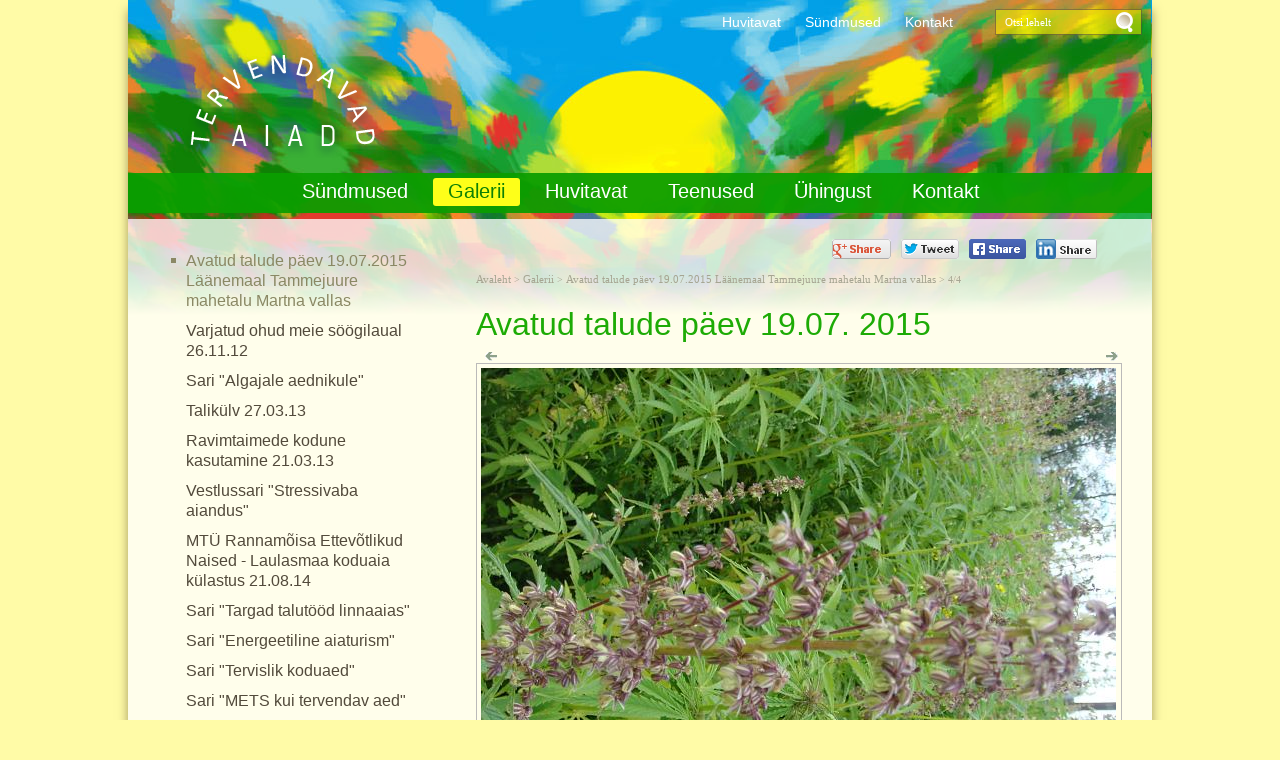

--- FILE ---
content_type: text/html; charset=ISO-8859-4
request_url: https://tervendavadaiad.ee/Avatud_talude_paev_1907_2015_973-4
body_size: 14515
content:
<!DOCTYPE HTML PUBLIC "-//W3C//DTD HTML 4.01 Transitional//EN" "http://www.w3.org/TR/html4/loose.dtd"> <html><head><title>Avatud talude päev 19.07. 2015</title> <META HTTP-EQUIV="Pragma" CONTENT="no-cache"><META HTTP-EQUIV="Expires" CONTENT="-1"><meta name="viewport" content="initial-scale=1"><meta name="description" content=" Avatud talude päev 19.07. 2015"><meta name="Generator" content="Magento 1.7.0.0"><link rel="shortcut icon" href="favicon.ico"><META HTTP-EQUIV="Content-Type" CONTENT="text/html; charset=ISO-8859-4"><style type="text/css"> #hmlink a { display: inline;} #cher { position: fixed; left:0px; top: 0px;  width: 100%; height:1px; z-index:66 } #cher_i { position: relative;  width: 100%;margin:0px} @media only screen and (min-width: 1024px) { #cher_i {width: 1024px; margin:0px auto; }}#stickyback { position: absolute; top: 0px; right: 0px;  width: 318px; z-index:66; color: #aa1c28; font: normal 12px calibri; padding: 2px 10px 2px 30px; border-bottom-left-radius: 4px; border-bottom-right-radius: 4px; height: 20px; background: url('d1/graaf/stickylight.png') left bottom repeat-x; margin:0px auto; }#stickybutton { position: absolute; top: 0px; right: 10px;  width: 170px; z-index:67; color: #fff; font: bold 16px calibri; padding: 3px 10px 2px 30px; border-bottom-left-radius: 6px; border-bottom-right-radius: 6px; cursor: pointer; height: 28px; background: #aa1c28 url('d1/graaf/stickyback.png') left bottom repeat-x; margin:0px auto; }#stickybutton a:link, #stickybutton a:visited { color: #fff }#stickybutton:hover { color: #dab2b4; text-decoration: underline; }#stickyicon { position: absolute; top: 9px; right: 20px; display: inline-block;  width: 6px; height: 9px;  background: url('d1/graaf/stickyicon.png') left top no-repeat; }#stickyform { z-index: 65; background: white; display: none;  position: absolute; top: 0px; right: 10px; width: 308px; height: 360px;  -webkit-box-shadow: 0px 0px 10px 0px rgba(50, 50, 50, 0.7); -moz-box-shadow:  0px 0px 10px 0px rgba(50, 50, 50, 0.7); box-shadow:   0px 0px 10px 0px rgba(50, 50, 50, 0.7); }#sticky_i { padding: 50px 15px 40px 15px; }#stickyform input, #stickyform textarea { border-radius: 0px; }.sticky_err { border: solid 1px #aa1c28 } @font-face { font-family: 'Vollkorn'; font-style: normal; font-weight: 400; src: url(https://fonts.gstatic.com/s/vollkorn/v30/0ybgGDoxxrvAnPhYGzMlQLzuMasz6Df2MHGeHmmZ.ttf) format('truetype');}a:link,a:visited,a:active { text-decoration: none; font-weight:bold; color: #1dab05;}a:hover { text-decoration: underline; color: #1dab05 }.pildiaar { padding:4px; border:1px solid #bbbab9; }.tooteruut { padding:4px; border: solid 1px #bbbab9; }.toot_hr_jn { display: block; padding-bottom: 2px; color: #333; border-bottom:solid 1px #bbbab9; }#pildihigh { border:1px solid #625346; }.spilt { clear:both; margin-top:11px }body.mceContentBody {  background: #ffffff;}img, div, input {  _behavior: url('js/js/iepngfix.htc'); } .carol, #carol, .c, #c { clear: both; } .sisutekst { font: normal 16px/22px Arial, Helvetica, sans-serif; color: #333; } body { font: normal 16px/22px Arial, Helvetica, sans-serif; color: #333; background: }td, table { font: normal 16px/22px Arial, Helvetica, sans-serif; color: #333;}p { font: normal 16px/22px Arial, Helvetica, sans-serif; color: #333; } .pealkiri { font: normal 32px/42px arial, helvetica, sans-serif;  margin-top: 6px; margin-bottom: 3px; padding:0px; color: #1dab05; } .sissejuhatus { font: normal 20px/30px arial, helvetica, sans-serif; padding:0px; margin:0px; padding-bottom:4px; color: #304921 }.alapealkiri { font: normal 20px arial, helvetica, sans-serif; color: #0e8105;}.autor { font: font: normal 16px/22px Arial, Helvetica, sans-serif;;  color: #333;}.pildiallkiri {  font: italic 14px/18px arial; color: #333; }.heledam { color: rgb(206, 70, 18); font-size: medium;}.tumedam { color: rgb(128, 0, 0); font-size: medium;}body.mceContentBody {  background: #ffffff; } -ms-filter: "progid:DXImageTransform.Microsoft.Shadow(Strength=4, Direction=135, Color='#888888')";  filter: progid:DXImageTransform.Microsoft.Shadow(Strength=4, Direction=135, Color='#888888');}*/html * { margin: 0; padding: 0; color: #333; } body {  font: normal 16px/22px Arial, Helvetica, sans-serif; background: #fffba7; margin: 0; padding: 0; overflow-y: auto; overflow-x: hidden; }div { margin:0; padding:0; -webkit-box-sizing: border-box; -moz-box-sizing: border-box; box-sizing: border-box; }#alice {  width: 100%;  color: #fff;  margin: 0px; padding: 0px;  position: relative; z-index: 16; }#alice_i { padding: 0px 10px;   text-align: left; }#cristina {  font: normal 14px/14px Arial, Helvetica, sans-serif;  float: right; margin-top: 10px;  padding: 5px 5px 6px 5px;  text-align: right; }#cristina a { color: #fff;   text-decoration: none;  font-weight: normal } #olivia {  width: 150px; height: 34px;  float: right;  overflow: hidden; margin-left: 10px; margin-right: 0px; margin-bottom:0px;  margin-top: 5px;  padding: 2px 0px 0px 8px; background: #f9f;  background: url('d1/graaf/olivia3.png') 3px 4px no-repeat; }@media only screen and (min-width: 1024px) {}label { position: relative; left: 160px; top: -34px;  display: inline block; font: normal 9px arial; width: 15px; height: 15px }#onpinp {  border:0;  background: 0 ; margin: 0px 0px 0px 0px; height: 19px; padding: 0px;  font:normal 11px/15px verdana;  color:#ffffff;  -webkit-box-shadow: none; -moz-box-shadow: none; box-shadow: none; }html>body #onpinp { margin: 0px 0px 0px 0px;}#onpsmt {  border:0;  background:0;  height: 22px; width: 22px;  font: normal 12px/12px verdana; padding: 0; color:0;  -webkit-box-shadow: none; -moz-box-shadow: none; box-shadow: none;}html>body #onpsmt { padding: 0px 5px 5px 5px;}#norma {  width: 100%; position: relative;  z-index: 12; margin:0; padding:0; }@media only screen and (min-width: 1024px) {}#naomi {  background: url('d1/graaf/naomi4.jpg') 0px 0px repeat-x; padding: 0px;  margin:0px;-webkit-box-shadow: 0px 10px 10px 0px rgba(73, 57, 23, 0.51);-moz-box-shadow:  0px 10px 10px 0px rgba(73, 57, 23, 0.51);box-shadow:   0px 10px 10px 0px rgba(73, 57, 23, 0.51); }.betty {  padding-top: 0px; margin-top: 0px; position: relative;  margin-left:auto;  margin-right:auto; } @media only screen and (min-width: 1024px) { .betty {  max-width: 1024px; margin: 0 auto; } }#may {  position: absolute; top: 38px; left: 0px;  font: normal 10px/11px arial }#betty1 { }#susanna {  margin: 0px; padding:0px; z-index:8; position: relative; }#loren {  width: 290px; height: 114px; overflow:hidden; position: relative; top:10px; margin:0px; padding:0px; margin-top: -5px; z-index: 12; margin-bottom: 25px; }#loren a { width: 100%; height: 100%; display: inline-block; overflow: hidden; } #loren a:before, #loren a[href^="javascript:"]:after { content: url('d1/graaf/loren3.png'); } #kaia {  width: 318px; z-index: 14; position: relative;  color: #bbbbbb; }#kaia a:link, #kaia a:active, #kaia a:visited { display:block; padding: 2px 10px 2px 10px;  float:right;  text-decoration: none; }@media only screen and (min-width: 420px) {#kaia { width: 418px; }}#kaia a:hover, #kaia .keel_active { background: #fff; }.flag { background: url('d1/graaf/spritels.png');  display: block;  height: 16px; width: 16px; }#gillian { background: url('d1/graaf/gillian5.png'); } #hanna {  width: 100%;  margin-bottom:0px; color: #fff;  padding: 0px 0px 0px 0px;  position: relative;  margin-bottom: 6px; z-index: 12; clear: both; }@media only screen and (min-width: 1024px) {}#hanna ul { margin: 0px; padding: 0px;  padding-left: 2px; } #hanna a {  display: block;  font: normal 20px/20px Arial, Helvetica, sans-serif; color: white;  padding: 3px 15px 5px 15px; margin: 5px 5px 7px 5px; text-decoration: none } #hanna a:hover, #hanna .lMActive { border-radius: 3px;  color: #0e8105;  background: url('d1/graaf/h_m.jpg');  } .hid { position: absolute; display: none;    filter:alpha(opacity=98);    opacity:0.98; margin: 0px; padding: 0px; z-index:5; width: 202px;}.tnp { position: relative;  background-color:#fff;  padding: 5px 2px 5px 2px; border-left: solid 1px #aaa; border-bottom: solid 1px #aaa; border-right: solid 1px #aaa; margin:0px; margin-top:0px; list-style: none;  text-align: left;  width: 202px;}html>body .tnp { width:200px } #hanna li { list-style: none; float: left;  margin:0px; padding: 0px;}#hanna div li { height: 20px; }#hanna .tnp a { display: block; border: 0; background: 0; margin: 0px 0px 3px 8px; padding: 2px 2px 5px 8px; font: normal 16px/20px arial; color:#524a3b;  text-decoration: none;}#hanna .tnp a:hover, #hanna .tnp .tnpActive { color: #8a8864;  padding: 2px 2px 5px 8px; border-radius: 0px; margin: 0px 0px 3px 8px; background: 0; }.varvisilt { background: #fffba7; color: #596010; font: normal 14px/14px Arial, Helvetica, sans-serif; display: inline-block;  padding: 2px 12px 2px 12px }#fiona {  position: relative; z-index: 4;  background: url('d1/graaf/fiona.jpg') center top; height: 19px; }h1 {  font: normal 18px/22px verdana; color: #fff }h2 {  font: normal 16px/20px verdana; color: #fff }h3 {  padding: 10px 2px 18px 2px;  overflow: hidden; font: normal 16px/22px verdana; width: 72px; padding-top: 42px;  max-height: 140px; }#cts, #cts a, .cts, .cts a {  font: normal 14px/16px verdana; color: #fff }#cts2, #cts2 a, .cts2, .cts2 a {  position: relative;  padding-left: 5px; font: normal 3px/5px verdana; color: #fff;    opacity:0.2; z-index: 1 }#megan {   position: relative;  padding-bottom: 50px; padding-top: 15px; z-index: 4; }#megan ul, #megan ol { list-style-position: inside; padding: 5px 0px 5px 40px; }#melody {  background: url('d1/graaf/melody.png') center bottom; padding-bottom: 0px; padding-top: 0px;  position: relative; margin-bottom:0px; z-index: 4; }.hw, #hw { position: absolute; left: 0;  top: -840px;  text-align:left; width: 615px; z-index: 1 }#ingrid {  padding-left: 0px; padding-bottom: 10px;  font:normal 10px/12px verdana; color:#a6a592; }#ingrid a:link, #ingrid a:active, #ingrid a:hover, #ingrid a:visited { font: normal 11px/16px verdana; color: #a6a592 }#julia, #carla {  padding: 5px 10px;  margin:auto;  width: 100%9; max-width: 645px9;}@media only screen and (min-width: 666px) {#julia, #carla {  margin:auto;   max-width: 666px; } } @media only screen and (min-width: 1024px) { #julia {  float: right;  margin: 0% 2%;   width: 65%; }#carla {  float: left;  clear: left;   width: 31%; padding: 0px; margin:0px;  margin: 0px auto; }}#priscilla {  text-align:right; margin-right: 15px; margin-top: 0px; margin-bottom:12px }#priscilla a { background: url('d1/graaf/spritels.png') -120px -48px no-repeat;  display: inline-block;  height: 20px; width: 57px; margin: 0px 10px 0px 0px }#virginia {  padding: 5px 30px; } #virginia li { display: inline; padding-right:20px  }#lM {   position:relative; margin: 0px 0px 0px 10px; padding:10px 0px 3px 3px; list-style: none;}#lM li { height: 20px; }#lM a { width: auto;   padding: 2px 5px 5px 15px; margin-bottom:3px;  font: normal 16px/20px arial; color: #524a3b;  text-decoration: none;}#lM a:hover, #lM .lMActive { color: #8a8864; background: url('d1/graaf/va3.jpg') 0px 9px no-repeat; |Ŋ VIRGINIA vertic link background hover |Ŋ } #lM .lMSecond{ display: inline; margin:0px; } @media only screen and (min-width: 666px) {#lM { margin: 0px; } } @media only screen and (min-width: 1024px) { #virginia {  float: left;  width: 31%; }#virginia li {  display: block;  }#lM a, #lM .lMSecond { display: block; }#lM {   margin: 0px 0px 0px 10px; }#lM .lMSecond a { display: block;  margin-left: 30px; }}#ursula, #sonja, #kimberly, #melinda, #lara {  width: 300px; float: right;  font: normal 12px/18px verdana; padding: 10px; }.uudis_main { text-align:right; font: bold 14px arial;  color: #0e8105 }.uudis_blokk { padding: 5px 0px 0px 0px; }.uudis_main a { font: bold 14px arial; color: #0e8105 }.uudis_date, .uudis_date a { font: normal 12px verdana; color: #333 }.uudis_pealk, .uudis_pealk a { font: normal 20px/24px arial; color: #0e8105 }.uudis_sissejuh, .uudis_sissejuh a { font: normal 12px/18px verdana; padding-bottom: 25px; color: #333 }.syndic_sissejuh, .syndic_sissejuh a { font: font: normal 16px/22px Arial, Helvetica, sans-serif;; padding-bottom: 10px; color: #333 ; font-weight: normal; }.syndic_date, .syndic_date a { font: font: normal 16px/22px Arial, Helvetica, sans-serif;; font-weight: normal; text-decoration: none; color: #333 }.uudis_social { position: relative; top: 5px; left: -5px; margin-bottom: 8px; text-align: center; } @media only screen and (min-width: 1024px) { #ursula, #sonja, #kimberly, #melinda, #lara {  float: left;   width: 310px; }  }#kimberly, #kimberly textarea, #kimberly a { font: italic 17px/26px trebuchet MS; color: #fff; } #kimberly {  background: #0e8105 ; padding:0px; margin:0px;  border-top-right-radius: 7px; border-bottom-right-radius: 7px; margin-right: 10px; padding: 8px 10px 12px 20px; }#kimberly textarea { background: #0e8105; padding:0px; margin:0px; }#kimberly a { color: #fff; text-decoration: underline; } .fourvalues { margin: 10px 10px 20px 16px }.fourvalues div { margin-top:10px;  color: #670000; font: normal 16px/24px calibri;  font-style:italic }#sonja { text-align: center;  margin: 15px 10px 5px 0px; }#melinda { margin-top: 10px; text-align: center; }#ursula { padding-bottom: 0px; }#sonja, #melinda {  padding:10px 0px 0px 0px; }#sonja a { background: url('d1/graaf/spritels.png');  display: inline-block;  height: 24px; width: 24px; margin: 0px 2px 4px 2px }#melinda img { margin: 0px 2px 4px 2px }.comment_header { background: #dddce4 ; margin: 28px 0px 3px 0px;  width: 645px } table { border-spacing:0; background-repeat : no-repeat }#kalenderpos { position:absolute; left:709px; top:34px; z-index:29; }#cal { margin:0px 20px 10px 65px;} #cal, #cal table, #cal td, #cal th { padding:4px; border-spacing:0px;  border-padding:0px;  border-collapse: collapse; color: #455147; text-align:right; font:10px verdana }#tdhighl, .tdhighl { background: #fffba7; padding:3px; text-align:right; font:10px verdana }#tnane { color: #0e8105;  font-weight: bold }#tdhighl a, .tdhighl a { color: #455147 } #korv { float: left; margin-top: 8px; margin-left: 150px; padding-bottom: 8px;  font: normal 12px/18px verdana; color: #95947e; z-index:5 }#korv a { color: #95947e; font-weight: normal; }#login { position:absolute; right: 20px; top: 50px;  width: 350px; text-align:right; z-index:5 }#mrkspilv { width: 180px; position: relative; left: 15px; top: 12px; text-align: center; }#highlight {  background-color: #fffdf0; } .cmpl {  margin: 2px;   color: #a7612d;  width: 288px;  text-align:left;  background: #f9f0e1;  border: solid 1px #cfaa73;  padding: 2px 5px 5px 5px }html>body .cmpl { width:207px }.kn {  color: #1dab05;  margin-top: 4px }.an {  color: #1dab05;  font: bold 14px verdana }.toimetaja { text-align:right; clear:both; width:120px; margin:4px 0px 4px 0px; color:#777777;  padding-right:4px; border:1px dashed #9f9f9f;  background-color: #ffffff;  font: normal 9px/14px verdana }.toimetaja a:link, .toimetaja a:active, .toimetaja a:visited, #kimberly .toimetaja a { font: normal 9px/14px verdana; color: #777777;  font-weight: bold; text-decoration: none; }.toimetaja a:hover { text-decoration: underline;}.vasakjuhend {  font: normal 10px/12px verdana; color: #898989; } .vasakjuhendin {  border:1px solid #a9a9a9;  background: 0 ;  font:normal 11px verdana;  height: 20px;  color: #808080;  vertical-align:middle }.juhend { font: normal 10px/12px verdana; color: #333 }#fs { font: normal 10px/12px verdana; margin-top:3px; }.r_gallup { border:none; margin-bottom:-4px}input {  border:1px solid #aaaaaa;  background: 0 ;  font:normal 11px verdana;  height: 24px;  color:#777777; vertical-align:middle; -moz-border-radius:3px; -khtml-border-radius:3px;  -webkit-border-radius: 3px; border-radius: 3px; }textarea  {  border:1px solid #aaaaaa;  background: 0 ;  font: 11px verdana;  color:#777777; overflow:auto; -moz-border-radius:0.2em; -khtml-border-radius:0.2em;  -webkit-border-radius: 0.2em; border-radius: 0.2em; }input, textarea { border: solid 1px #aaaaaa; outline: 0; background: #FFFFFF; background: -webkit-gradient(linear, left top, left 8, from(#FFFFFF), color-stop(4%, #EfEfEf), to(#FFFFFF)); background: -moz-linear-gradient(top, #FFFFFF, #EfEfEf 2px, #FFFFFF 8px); box-shadow: rgba(0,0,0, 0.1) 0px 0px 8px; -moz-box-shadow: rgba(0,0,0, 0.1) 0px 0px 8px; -webkit-box-shadow: rgba(0,0,0, 0.1) 0px 0px 8px;  }input:hover, textarea:hover, input:focus, textarea:focus { border-color: #403438; -webkit-box-shadow: rgba(0, 0, 0, 0.15) 0px 0px 8px; -moz-box-shadow: rgba(0,0,0, 0.15) 0px 0px 8px; }.drop { font: 10px verdana;  color:#777777 }.submit {  border:solid 1px #bea12f;  background:#f5d016;  font: normal 11px/14px verdana;  height:24px;  cursor:pointer; text-align: center; color:#fff; vertical-align:middle; padding:2px 10px 8px 10px }p { margin: 0;  padding: 0;}#timer { position: absolute;  bottom: 1px; left: 2px;  color: #000000;  font: normal 9px verdana; }#update { position:absolute; top:-15px; left:220px }.query_head { color: #304921; font: normal 14px/16px arial; padding: 10px 0px 0px 0px }#logout { text-align:right; font: normal 10px/12px verdana; position: absolute; width: 90px; right: 12px; top: 45px; z-index:23 }#logout a { color:#afa731; } #theresa { width: 100%; background:0;  color: #666666;  padding: 0px 0px 0px 0px;  margin-bottom: 0px; position: relative; z-index: 3; } #wendy {  width: 100%; position: relative;  font: normal 11px/16px verdana; background: #0e8105 url('d1/graaf/wendy4.jpg') center bottom repeat-x; color: #fff;  padding: 10px 0px 20px 0px; margin-bottom: 0px; text-align: center;-webkit-box-shadow: 0px 10px 10px 0px rgba(73, 57, 23, 0.51);-moz-box-shadow:  0px 10px 10px 0px rgba(73, 57, 23, 0.51);box-shadow:   0px 10px 10px 0px rgba(73, 57, 23, 0.51); } #wendy_i { padding: 0px 15px; }#wendy a { color: #fff; font-weight: normal; } #may { top: -2935px; width: 318px; }#zara {  font: normal 11px/16px verdana; }#zara_i { padding: 15px 15px 8px 15px;  font: normal 11px/16px verdana; color: #efdf95; } #zara_z { font: normal 11px/16px verdana; color: #efdf95; float: right; }#zara_z a { font-weight: normal; text-decoration: none; color: #efdf95; }h4, h4 a { display: inline-block;  font-weight: normal; text-decoration: none; color: #efdf95;  padding: 0px; margin: 0px; }#az {  opacity: 0.6;  filter: alpha(opacity=60); position: relative; top: 1px; left: 5px; margin-bottom: -3px;  display:inline-block;  width: 15px; height: 15px; font: normal 36px verdana;   overflow: hidden }#az:before, #az input[id^="footer:"]:after {  content: url('d1/graaf/logo.png'); }body.mceContentBody {  background: #0e8105 url('d1/graaf/wendy4.jpg') center bottom repeat-x;  padding:0px; margin:0px; }body.mceContentBody .wendy_col { border: dashed 1px gray; padding: 5px 5px;  color: #fff ; }p { margin: 0;  padding: 0;}.bot_header, .bot_header a, .bot_content, .bot_content a, .bot_content p, .bot_content td { color: #fff ; font: normal 11px/16px verdana;}.bot_header, .bot_header a { color: #fff; text-shadow:2px 2px 8px #82795e; font: normal 18px/18px verdana;}.wendy_col {  width: 224px; margin: 5px 15px 10px 0px;  float: left;  padding: 5px 6px;  font: normal 11px/16px verdana; color: #fff; text-align: left;   } body.mceContentBody2 {  background: #fcf5aa;  color: #efdf95; font: normal 11px/16px verdana;}p { margin: 0;  padding: 0;} .bot_header2, .bot_header2 a, .bot_content2, .bot_content2 a, .bot_content2 p, .bot_content2 td { color: #efdf95; font: normal 11px/16px verdana;}.bot_content2 a { text-decoration: underline }.bot_header2, .bot_header2 a {  font: normal 11px/16px verdana; }.fancybox-wrap,.fancybox-skin,.fancybox-outer,.fancybox-inner,.fancybox-image,.fancybox-wrap iframe,.fancybox-wrap object,.fancybox-nav,.fancybox-nav span,.fancybox-tmp{ padding: 0; margin: 0; border: 0; outline: none; vertical-align: top;}.fancybox-wrap { position: absolute; top: 0; left: 0; z-index: 8020;}.fancybox-skin { position: relative; background: #f9f9f9; color: #444; text-shadow: none; -webkit-border-radius: 4px;   -moz-border-radius: 4px;   border-radius: 4px;}.fancybox-opened { z-index: 8030;}.fancybox-opened .fancybox-skin { -webkit-box-shadow: 0 10px 25px rgba(0, 0, 0, 0.5);   -moz-box-shadow: 0 10px 25px rgba(0, 0, 0, 0.5);   box-shadow: 0 10px 25px rgba(0, 0, 0, 0.5);}.fancybox-outer, .fancybox-inner { position: relative;}.fancybox-inner { overflow: hidden;}.fancybox-type-iframe .fancybox-inner { -webkit-overflow-scrolling: touch;}.fancybox-error { color: #444; font: 14px/20px "Helvetica Neue",Helvetica,Arial,sans-serif; margin: 0; padding: 15px; white-space: nowrap;}.fancybox-image, .fancybox-iframe { display: block; width: 100%; height: 100%;}.fancybox-image { max-width: 100%; max-height: 100%;}#fancybox-loading, .fancybox-close, .fancybox-prev span, .fancybox-next span { background-image: url('js/fancybox/fancybox_sprite.png');}#fancybox-loading { position: fixed; top: 50%; left: 50%; margin-top: -22px; margin-left: -22px; background-position: 0 -108px; opacity: 0.8; cursor: pointer; z-index: 8060;}#fancybox-loading div { width: 44px; height: 44px; background: url('js/fancybox/fancybox_loading.gif') center center no-repeat;}.fancybox-close { position: absolute; top: -18px; right: -18px; width: 36px; height: 36px; cursor: pointer; z-index: 8040;}.fancybox-nav { position: absolute; top: 0; width: 40%; height: 100%; cursor: pointer; text-decoration: none; background: transparent url('js/fancybox/blank.gif');  -webkit-tap-highlight-color: rgba(0,0,0,0); z-index: 8040;}.fancybox-prev { left: 0;}.fancybox-next { right: 0;}.fancybox-nav span { position: absolute; top: 50%; width: 36px; height: 34px; margin-top: -18px; cursor: pointer; z-index: 8040; visibility: hidden;}.fancybox-prev span { left: 10px; background-position: 0 -36px;}.fancybox-next span { right: 10px; background-position: 0 -72px;}.fancybox-nav:hover span { visibility: visible;}.fancybox-tmp { position: absolute; top: -99999px; left: -99999px; visibility: hidden; max-width: 99999px; max-height: 99999px; overflow: visible !important;}.fancybox-lock {  overflow: hidden !important;  width: auto;}.fancybox-lock body {  overflow: hidden !important;}.fancybox-lock-test {  overflow-y: hidden !important;}.fancybox-overlay { position: absolute; top: 0; left: 0; overflow: hidden; display: none; z-index: 8010; background: url('js/fancybox/fancybox_overlay.png');}.fancybox-overlay-fixed { position: fixed; bottom: 0; right: 0;}.fancybox-lock .fancybox-overlay { overflow: auto; overflow-y: scroll;}.fancybox-title { visibility: hidden; font: normal 13px/20px "Helvetica Neue",Helvetica,Arial,sans-serif; position: relative; text-shadow: none; z-index: 8050;}.fancybox-opened .fancybox-title { visibility: visible;}.fancybox-title-float-wrap { position: absolute; bottom: 0; right: 50%; margin-bottom: -35px; z-index: 8050; text-align: center;}.fancybox-title-float-wrap .child { display: inline-block; margin-right: -100%; padding: 2px 20px; background: transparent;  background: rgba(0, 0, 0, 0.8); -webkit-border-radius: 15px;   -moz-border-radius: 15px;   border-radius: 15px; text-shadow: 0 1px 2px #222; color: #FFF; font-weight: bold; line-height: 24px; white-space: nowrap;}.fancybox-title-outside-wrap { position: relative; margin-top: 10px; color: #fff;}.fancybox-title-inside-wrap { padding-top: 10px;}.fancybox-title-over-wrap { position: absolute; bottom: 0; left: 0; color: #fff; padding: 10px; background: #000; background: rgba(0, 0, 0, .8);}@media only screen and (-webkit-min-device-pixel-ratio: 1.5),   only screen and (min--moz-device-pixel-ratio: 1.5),   only screen and (min-device-pixel-ratio: 1.5){ #fancybox-loading, .fancybox-close, .fancybox-prev span, .fancybox-next span {  background-image: url('js/fancybox/fancybox_sprite@2x.png');  background-size: 44px 152px;  } #fancybox-loading div {  background-image: url('js/fancybox/fancybox_loading@2x.gif');  background-size: 24px 24px;  }}</style></head><body> <div id="norma"><div class="betty" id="by1"><div id="naomi"><div id="susanna"><div id="alice"><div id="alice_i"><div id="olivia"> <form action="" method="post" ENCTYPE="multipart/form-data" style='margin:0;padding:0'><div style='background: url("d1/graaf/space.gif") no-repeat; width:162px; height: 27px;margin:0px;padding:0px'><div style='margin:0px;padding:0px; padding-top:1px;padding-left:5px;'><input name="otsing" type="text" size="14" value="Otsi lehelt" id="onpinp" onfocus="if (this.value==this.defaultValue) this.value='';"> <input type="image" src="d1/graaf/space.gif" id="onpsmt" alt='Otsi lehelt avatud talude päev 19.07. 2015'><label for="onpinp">Otsi lehelt avatud talude päev 19.07. 2015</label><label for="onpsmt">Press for Otsi lehelt avatud talude päev 19.07.2015 läänemaal tammejuure mahetalu martna vallas</label></div></div><input name="l" type="hidden" value="et"><input name="sct" type="hidden" value="1"><input name="action" type="hidden" value="otsing"></form></div><div id="cristina"><a href='Ponevat_lugemist_ja_vaatamist_702'>Huvitavat</a> &nbsp; &nbsp; &nbsp;<a href='Sundmused_705'>Sündmused</a> &nbsp; &nbsp; &nbsp;<a href='Kontakt_709'>Kontakt</a> &nbsp; &nbsp; &nbsp; </div><div class=c></div></div></div><div id="kaia"><div class=c></div></div> <h2 id="loren"><a href="https://tervendavadaiad.ee/Aktuaalsed_sundmused_705">Avatud talude päev 19.07. 2015</a></h2> <div id="may"></div>  </div><div id="gillian"><div id="hanna"><table align=center border=0 style='margin:0px auto;' cellpadding="0" cellspacing="0"><tr><td><ul><li><a href="Aktuaalsed_sundmused_705"  onmouseover="mopen('m705')"  onmouseout="mct()">Sündmused </a> <div id=m705 onmouseover="mcct()" onmouseout="mct()" class='hid'><div class=tnp><a href="Varasemad_sundmused_759">Varasemad sündmused</a> <a href="Stressivaba_aiandus_Keilas_1038"></a> <a href="Stressivaba_aiandus_Keilas_1039"></a> </div></div></li><li><a href="Helsingi_aiandus-_ja_sisustusmess_12-15_aprill_2018_708" class=lMActive  onmouseover="mopen('m708')"  onmouseout="mct()">Galerii </a> <div id=m708 onmouseover="mcct()" onmouseout="mct()" class='hid'><div class=tnp><a href="Avatud_talude_paev_1907_2015_973" class=tnpActive>Avatud talude päev 19.07.2015 Läänemaal Tammejuure mahetalu Martna vallas</a> <a href="26112012_Varjatud_ohud_meie_soogilaual_Kulas_on_loodustohter_psuhhiaater_TIINA_KELDRIMA_Vaeseentevaeseemnete_vaemarjade_tutvustus_ja_degustatsioon_805"> Varjatud  ohud meie söögilaual 26.11.12</a> <a href="Praktiline_oppepaev_algajale_aednikule_-_Laulasmaa_metsa_937">Sari "Algajale aednikule"</a> <a href="Talikulv_270313_808">Talikülv 27.03.13</a> <a href="Ravimtaimede_kodune_kasutamine_210313_843">Ravimtaimede kodune kasutamine 21.03.13</a> <a href="Vestlussari_Stressivaba_aiandus_996">Vestlussari "Stressivaba aiandus"</a> <a href="MTU_Rannamoisa_Ettevotlikud_Naised-Laulasmaa_koduaia_kul_753">MTÜ Rannamõisa Ettevõtlikud Naised - Laulasmaa koduaia külastus 21.08.14</a> <a href="Sari_Targad_talutood_linnaaias_853">Sari "Targad talutööd linnaaias"</a> <a href="Sari_Energeetiline_aiaturism_862">Sari "Energeetiline aiaturism"</a> <a href="Sari_Tervislik_koduaed_865">Sari "Tervislik koduaed"</a> <a href="Sari_METS_kui_tervendav_aed_866">Sari "METS kui tervendav aed"</a> <a href="Sari_Looduse_tervis_ja_inimene_867">Sari "Looduse tervis ja inimene"</a> <a href="Aiandus-_ja_sisustusmess_Helsingis_2015Soome_suurim_ule__899">Aiandus-ja sisustusmess Helsingis 26.-29.03.2015</a> <a href="Aiapaev_1920-_30aastate_aiandus_Vabaohumuuseumis_280315_904">Aiapäev Vabaõhumuuseumis 28.03.15</a> <a href="Tallinna_Kopli_Ametikooli_aianduse_955">Tallinna Kopli Ametikooli aianduseriala õpilaste praktika Eesti Vabaõhumuuseumis 22-23.04.15</a> <a href="Sari_Energeetiline_aiakujundus_964">Sari "Energeetiline aiakujundus"</a> <a href="Papipeenra_tegemine_varesnaadi_alale_Vabaohumuuseumis_23_956">Papipeenra tegemine </a> <a href="Avatud_talude_paev_19072015__971">Avatud talude päev 19.07.2015 Läänemaal Tuulingu talu</a> <a href="Ohtu_mois_13072015_972">Ohtu mõis 13.07.2015</a> <a href="Avatud_talud__19072015_Laanemaal_974">Avatud talude päev 19.07.2015 Läänemaal Kirimäe ürdiaed</a> <a href="Haapsalu_sara_ja_sarm_19072015_975">Haapsalu sära ja sarm 19.07.2015</a> <a href="Dendroloogia_Seltsi_suvepaevad_3007-010815_Hiiumaal_977">Dendroloogia Seltsi suvepäevad Hiiumaal 30.07-01.08.15</a> <a href="Meelte_aia_avamine_Tallinna_Botaanikaaias_120815_980">Meelte aia avamine Tallinna Botaanikaaias 12.08.15</a> <a href="Aiandus-_ja_sisustusmess_Helsingis_7-10042016_1010">Aiandus- ja sisustusmess Helsingis 7.04.2016</a> <a href="Tiina_Paasiku_koolitus_Pirital_Maitsetaimede_ja_suvelill_1011">Tiina Paasiku koolitus Pirital 10.04.16</a> <a href="Loodusmuuseumi_naitus_Vaprad_ja_ilusad_Peaosas_Sammal_ja_Samblik_140416_1013">Loodusmuuseumi näitus "Vaprad ja ilusad. Peaosades: Samblik ja Sammal" 14.04.16 </a> <a href="Stockholmi_aiandusmess_230416_1015">Stockholmi aiandusmess 23.04.16</a> <a href="Stockholmi_aiandusmess_230416_jarg_1016">Stockholmi aiandusmess 23.04.16</a> <a href="Stockholmi_aiandusmess_230416_jarg_1017">Stockholmi aiandusmess 23.04.16</a> <a href="Tallinna_aiandusmess_22042016_1021">Tallinna aiandusmess 22.04.16</a> <a href="Noorte_aednike_kutsemeistrivoiistlused_Tartu_Maamessil_210416_1022">Noorte aednike kutsemeistrivõiistlused Tartu Maamessil 21.04.16</a> <a href="Maaturismi_ettevotete_avatud_uste_paev_010516_1024">Maaturismi ettevõtete avatud uste päev 01.05.16</a> <a href="Koigi_Umbrohufestival_140516_1026">Koigi Umbrohufestival 14.05.16</a> <a href="Tallinna_Kopli_Ametikoolivaianduseriala_opilased_Tallinna_Lillefestivalil_2016_1027">Tallinna Kopli Ametikooili aianduseriala õpilased Tallinna Lillefestivalil 2016</a> <a href="Ettevalmistused_Puha_Hildegardi_aia_rajamiseks_Tallinna_Vanalinnas_aug-sept_2016_1031">Ettevalmistused Püha Hildegardi aia rajamiseks Tallinna Vanalinnas aug-sept. 2016</a> <a href="Helsingi_aiandus-_ja_sisustusmess_070417_1033">Helsingi aiandus- ja sisustusmess 7.04.17</a> <a href="Kevadkollast_Kihnut_avastamas_200517_1035">Kevadkollast Kihnut avastamas 20.05.17</a> <a href="Tallinna_Kopli_Ametikooli_aianduseriala_opilased_Lillefestivalil_2017_1048">Tallinna Kopli Ametikooli aianduseriala õpilased Lillefestivalil 2017</a> <a href="Helsingi_aiandus-_ja_sisustusmess_12-150418_1050">Aiandus- ja sisustusmess Helsingi 12.-15.04.18</a> <a href="Foodurbanism_-_rahvusvaheline_konverents18-2018_Tartus__1052">TOIDUURBANISM - 18.-20.18 Tartus</a> <a href="Tartu_kogukonnaaiad_apr_2018_1053">Tartu kogukonnaaiad apr. 2018</a> <a href="Avatud_talude_paev_220718_Karla_kulas_Harjumaal_1054">Avatud talude päev 22.07.18 Karla külas Harjumaall</a> <a href="Avatud_talude_paev_220718_Nurme_Looduskosmeetika_talus_Kose_vallas_1055">Avatud talude päev 22.07.18 Nurme Looduskosmeetika talus Kose vallas</a> <a href="Avatud_talude_paev_220718_Nurga_talus_Imaveres_1056">Avatud talude päev 22.07.18 Nurga talus Imaveres</a> <a href="Pohjaka_moisa_koogiviljaaed_juuli_2018_1057">Põhjaka mõisa köögiviljaaed juuli 2018</a> <a href="Varskelt_rajatud_Linnaaed_Vitorias_Hispaanias_august_201_1059">Värskelt rajatud Linnaaed Vitorias, Hispaanias aug.2018</a> <a href="Dendroloogia_Seltsi_suvepaevad_06_-_080818_Parnumaal_1063">Dendroloogia Seltsi suvepäevad 06-08.08.18 Pärnumaal</a> <a href="Prantsuse_kuninganna_Marie_-Antoinette_kula_Versaille_lo_1065">Versaille Marie-Antoinette küla okt. 2018</a> <a href="Pariisi_aiad_pargid_Oktoober_2018_1070">Pariisi aiad, pargid</a> <a href="Versaille_lossi_aed_okt_2018_1075">Versaille lossi aed okt. 2018</a> <a href="_Aiandus-_ja_sisustusmess_Helsingis_05-07042019_1076">Aiandus- ja sisustusmess Helsingis 05-07.04.19</a> <a href="Kopenhaageni_Ulikooli__botaanikaaed_juuni_2019_1078">Kopenhaageni Ülikooli botaanikaaed  juuni 2019</a> <a href="Riia_vanalinna_haljastus_juuli_2019_1080">Riia vanalinna haljastus juuli 2019</a> <a href="Vitoria_Hispaania_Lakua_linnaosa_okoloogiline_kogukonna__1082">Vitoria Lakua linnaosa kogukonna aed juuli 2019</a> <a href="Vitoria_Zabalgana_linnaosa_okoloogiline_kogukonna_aed_ne_1084">Vitoria Zabalgana linnaosa kogukonna aed juuli 2019</a> <a href="Vitoria_Abetxuko_linnaosa_kogukonna_aed_juuli_2019_1087">Vitoria Abetxuko linnaosa kogukonna aed juuli 2019</a> </div></div></li><li><a href="Ponevat_lugemist_ja_vaatamist_702"  onmouseover="mopen('m702')"  onmouseout="mct()">Huvitavat </a> <div id=m702 onmouseover="mcct()" onmouseout="mct()" class='hid'><div class=tnp><a href="Aiapaev_Eesti_Vabaohumuuseumis_28martsil_2015_852">Huvitavad koolitused ja sündmused</a> <a href="Varasem_arhiiv_883">Varasem arhiiv</a> <a href="Kodumaised_ounad_on_tervise_sobrad_Vaata_millised_sordid_985">Eriti antioksüdantide rikkad õunad</a> <a href="Kuidas_looduslikul_moel_taimi_kahj_947">Kuidas looduslikul moel taimi kahjurite eest kaitsta </a> <a href="Aiakahjurite_ennetamine__948">Aiakahjurite ennetamine</a> <a href="Kuidas_vabaneda_aias_tigudest_-_kas_olu_ja_piimaga_950">Kuidas vabaneda aias tigudest</a> <a href="Permakultuurist_Eestis_951">Permakultuurist</a> <a href="Nutikalt_tehtud_peenrad_952">Nutikalt tehtud peenrad</a> <a href="Kuidas_teha_koduaias_permapeenraid_953">Kuidas teha koduaias permapeenraid?</a> <a href="Kasvata_aias_supertoitu_Kaja_Kurg__935">Kasvata aias supertoitu</a> <a href="Milliseid_taimi_saab_koos_kasvatada_TABEL_914">Milliseid taimi koos kasvatada?TABEL</a> <a href="Kevadisi_taimetoite_-_Soome_taimetarga_Virpi_Raipala-Cor_906">Kevadisi taimetoite</a> <a href="Metsikud_maitsed_I_umbrohi_ei_havine_-_ole_sama_sitke_terve_ja_voimas_nagu_vaekas_naat_913">Metsikud maitsed I: umbrohi ei hävine - ole sama sitke, terve ja võimas nagu väekas naat!</a> <a href="Metsas_ja_niidul_on_toidulaud_kaetud_912">Metsas ja niidul on toidulaud kaetud</a> <a href="Umbrohi_toidulauale_893">Umbrohi toidulauale</a> <a href="Umbrohu_hapendamine_832">Umbrohu hapendamine</a> <a href="Eesti_looduslikud_soodavad_taimed_895">Eesti looduslikud söödavad taimed</a> <a href="Aiad_omale_ja_teisteleLuuletaja_prosaisti_esseisti_ja_fi_887">Jaan Kaplinski artikkel "Aiad omale ja teistele" </a> <a href="Jaan_Kaplinski_motteid_Pajude_kiituseks_888">Jaan Kaplinskilt "Pajude kiituseks"</a> <a href="Toidumetsa_olemusest_769">Toidumets</a> <a href="Soodavad_lillekastid_770"></a> <a href="Poliste_aednike_Mari_ja_Mati_Laane_aiapidamistarkusi_894">Aiast huvituvad naised pärast 30. eluaastat</a> <a href="Karepa_Ravimtaimeaia_perenaise_futoterapeut_Katrin_Luke__875">Taimeravi e-raamat</a> <a href="Teavet_maheaianduse_kohta_768">Maheaiandus</a> <a href="Nouandeid_koogivilja-_puuvilja-_ja_seenekasvatajatele_880">Nõuandeid köögivilja-, puuvilja- ja seenekasvatajatele </a> <a href="Talikulvist_870">Talikülvist</a> <a href="Aasta_puuks_valiti_kukerpuu_ja_kikkapuu_869">2015.a. aasta puud</a> <a href="Tallinna_Lillefestival_2015_856">Tallinna Lillefestival 2015</a> <a href="2015a_kasvuhoonete_trendid_874">2015.a. kasvuhoonete trendid</a> <a href="31oktoobril_2014_toimus_Tallinna_Kopli_Ametikoolis_aiand_839">Tallinna Kopli Ametikooli nooremaednike lõpuaktus 31.10.14</a> <a href="30102014___Eesti_Aiandusliidu_Vi_809">Eesti Aiandusliidu Visioonikonverents 30.10.14</a> <a href="Kulvikalender_2016_1018">Külvikalender 2016</a> <a href="Parimad_taimsed_rauaallikad_1019">Parimad taimsed RAUA allikad</a> <a href="KUU_faasid_2016_1020">KUU faasid 2016</a> <a href="Seltsilistaimed_1023">Seltsilistaimed</a> </div></div></li><li><a href="Teenused_835"  onmouseover="mopen('m835')"  onmouseout="mct()">Teenused </a> <div id=m835 onmouseover="mcct()" onmouseout="mct()"></div></li><li><a href="MTU_Tervendavad_Aiad_tutvustus_700"  onmouseover="mopen('m700')"  onmouseout="mct()">Ühingust </a> <div id=m700 onmouseover="mcct()" onmouseout="mct()" class='hid'><div class=tnp><a href="Labimoeldud_lahendused_701">Mõttekaaslased</a> <a href="Pohikiri_ja_aruanded_751">Põhikiri ja aruanded</a> <a href="Vaartused_872">Väärtused</a> <a href="Projekt_MTU_Tervendavad_Aiadkujunemine_aiandusalaseks_no_918">Projektid</a> </div></div></li><li><a href="Kontaktandmed_709"  onmouseover="mopen('m709')"  onmouseout="mct()">Kontakt </a> <div id=m709 onmouseover="mcct()" onmouseout="mct()"></div></li></ul><div id=h5 onmouseover="mcct()" onmouseout="mct()" class=hid> </div></td></tr></table><div class=c></div><div class=hw><div class=cts> <a href="zero/Avatud_talude_paev_1907_2015_973-4">zero</a> <a href="base/Avatud_talude_paev_1907_2015_973-4">base</a> <a href="cad/Avatud_talude_paev_1907_2015_973-4">cad</a> Kaasaegse veebilehe loomine ja mõjusate kodulehtede tegemine aitab veebilehtede disaini valmistamise nähtavamaks teha, vaata <a href="https://www.aara.ee/Kodulehe_valmistamine" title="aara.ee kodulehekülgede valmistamine">aara.ee poolt kodulehekülgede valmistamise kohta</a> aitab näidata kuidas veebilehe tegemine muudab ettevõtte netilehe moodsalt populaarseks lisaks ka kodulehe optimeerimine loob head eeldused koduka Google otsingu kaudu, lisaks aitab kodulehtede tegemise ja optimeerimisele tähelepanu pööramine netilehekülgi ka paremini ülesse leida, loe <a href="https://www.aara.ee/Kodulehe_tegemine" title="uue veebilehekülje tegemisest aara.ee poolt">uue veebilehekülje tegemisest aara.ee disainibüroos</a> lähemalt käib ja mida täpselt kodulehe tegemine endas kätkeb. </div></div> </div></div><div id="melody"><div id="megan"><div id="virginia"><div id=lM><a href="Avatud_talude_paev_1907_2015_973"  class=lMActive >Avatud talude päev 19.07.2015 Läänemaal Tammejuure mahetalu Martna vallas</a> <div class="lMSecond"></div><a href="26112012_Varjatud_ohud_meie_soogilaual_Kulas_on_loodustohter_psuhhiaater_TIINA_KELDRIMA_Vaeseentevaeseemnete_vaemarjade_tutvustus_ja_degustatsioon_805" > Varjatud  ohud meie söögilaual 26.11.12</a> <a href="Praktiline_oppepaev_algajale_aednikule_-_Laulasmaa_metsa_937" >Sari "Algajale aednikule"</a> <a href="Talikulv_270313_808" >Talikülv 27.03.13</a> <a href="Ravimtaimede_kodune_kasutamine_210313_843" >Ravimtaimede kodune kasutamine 21.03.13</a> <a href="Vestlussari_Stressivaba_aiandus_996" >Vestlussari "Stressivaba aiandus"</a> <a href="MTU_Rannamoisa_Ettevotlikud_Naised-Laulasmaa_koduaia_kul_753" >MTÜ Rannamõisa Ettevõtlikud Naised - Laulasmaa koduaia külastus 21.08.14</a> <a href="Sari_Targad_talutood_linnaaias_853" >Sari "Targad talutööd linnaaias"</a> <a href="Sari_Energeetiline_aiaturism_862" >Sari "Energeetiline aiaturism"</a> <a href="Sari_Tervislik_koduaed_865" >Sari "Tervislik koduaed"</a> <a href="Sari_METS_kui_tervendav_aed_866" >Sari "METS kui tervendav aed"</a> <a href="Sari_Looduse_tervis_ja_inimene_867" >Sari "Looduse tervis ja inimene"</a> <a href="Aiandus-_ja_sisustusmess_Helsingis_2015Soome_suurim_ule__899" >Aiandus-ja sisustusmess Helsingis 26.-29.03.2015</a> <a href="Aiapaev_1920-_30aastate_aiandus_Vabaohumuuseumis_280315_904" >Aiapäev Vabaõhumuuseumis 28.03.15</a> <a href="Tallinna_Kopli_Ametikooli_aianduse_955" >Tallinna Kopli Ametikooli aianduseriala õpilaste praktika Eesti Vabaõhumuuseumis 22-23.04.15</a> <a href="Sari_Energeetiline_aiakujundus_964" >Sari "Energeetiline aiakujundus"</a> <a href="Papipeenra_tegemine_varesnaadi_alale_Vabaohumuuseumis_23_956" >Papipeenra tegemine </a> <a href="Avatud_talude_paev_19072015__971" >Avatud talude päev 19.07.2015 Läänemaal Tuulingu talu</a> <a href="Ohtu_mois_13072015_972" >Ohtu mõis 13.07.2015</a> <a href="Avatud_talud__19072015_Laanemaal_974" >Avatud talude päev 19.07.2015 Läänemaal Kirimäe ürdiaed</a> <a href="Haapsalu_sara_ja_sarm_19072015_975" >Haapsalu sära ja sarm 19.07.2015</a> <a href="Dendroloogia_Seltsi_suvepaevad_3007-010815_Hiiumaal_977" >Dendroloogia Seltsi suvepäevad Hiiumaal 30.07-01.08.15</a> <a href="Meelte_aia_avamine_Tallinna_Botaanikaaias_120815_980" >Meelte aia avamine Tallinna Botaanikaaias 12.08.15</a> <a href="Aiandus-_ja_sisustusmess_Helsingis_7-10042016_1010" >Aiandus- ja sisustusmess Helsingis 7.04.2016</a> <a href="Tiina_Paasiku_koolitus_Pirital_Maitsetaimede_ja_suvelill_1011" >Tiina Paasiku koolitus Pirital 10.04.16</a> <a href="Loodusmuuseumi_naitus_Vaprad_ja_ilusad_Peaosas_Sammal_ja_Samblik_140416_1013" >Loodusmuuseumi näitus "Vaprad ja ilusad. Peaosades: Samblik ja Sammal" 14.04.16 </a> <a href="Stockholmi_aiandusmess_230416_1015" >Stockholmi aiandusmess 23.04.16</a> <a href="Stockholmi_aiandusmess_230416_jarg_1016" >Stockholmi aiandusmess 23.04.16</a> <a href="Stockholmi_aiandusmess_230416_jarg_1017" >Stockholmi aiandusmess 23.04.16</a> <a href="Tallinna_aiandusmess_22042016_1021" >Tallinna aiandusmess 22.04.16</a> <a href="Noorte_aednike_kutsemeistrivoiistlused_Tartu_Maamessil_210416_1022" >Noorte aednike kutsemeistrivõiistlused Tartu Maamessil 21.04.16</a> <a href="Maaturismi_ettevotete_avatud_uste_paev_010516_1024" >Maaturismi ettevõtete avatud uste päev 01.05.16</a> <a href="Koigi_Umbrohufestival_140516_1026" >Koigi Umbrohufestival 14.05.16</a> <a href="Tallinna_Kopli_Ametikoolivaianduseriala_opilased_Tallinna_Lillefestivalil_2016_1027" >Tallinna Kopli Ametikooili aianduseriala õpilased Tallinna Lillefestivalil 2016</a> <a href="Ettevalmistused_Puha_Hildegardi_aia_rajamiseks_Tallinna_Vanalinnas_aug-sept_2016_1031" >Ettevalmistused Püha Hildegardi aia rajamiseks Tallinna Vanalinnas aug-sept. 2016</a> <a href="Helsingi_aiandus-_ja_sisustusmess_070417_1033" >Helsingi aiandus- ja sisustusmess 7.04.17</a> <a href="Kevadkollast_Kihnut_avastamas_200517_1035" >Kevadkollast Kihnut avastamas 20.05.17</a> <a href="Tallinna_Kopli_Ametikooli_aianduseriala_opilased_Lillefestivalil_2017_1048" >Tallinna Kopli Ametikooli aianduseriala õpilased Lillefestivalil 2017</a> <a href="Helsingi_aiandus-_ja_sisustusmess_12-150418_1050" >Aiandus- ja sisustusmess Helsingi 12.-15.04.18</a> <a href="Foodurbanism_-_rahvusvaheline_konverents18-2018_Tartus__1052" >TOIDUURBANISM - 18.-20.18 Tartus</a> <a href="Tartu_kogukonnaaiad_apr_2018_1053" >Tartu kogukonnaaiad apr. 2018</a> <a href="Avatud_talude_paev_220718_Karla_kulas_Harjumaal_1054" >Avatud talude päev 22.07.18 Karla külas Harjumaall</a> <a href="Avatud_talude_paev_220718_Nurme_Looduskosmeetika_talus_Kose_vallas_1055" >Avatud talude päev 22.07.18 Nurme Looduskosmeetika talus Kose vallas</a> <a href="Avatud_talude_paev_220718_Nurga_talus_Imaveres_1056" >Avatud talude päev 22.07.18 Nurga talus Imaveres</a> <a href="Pohjaka_moisa_koogiviljaaed_juuli_2018_1057" >Põhjaka mõisa köögiviljaaed juuli 2018</a> <a href="Varskelt_rajatud_Linnaaed_Vitorias_Hispaanias_august_201_1059" >Värskelt rajatud Linnaaed Vitorias, Hispaanias aug.2018</a> <a href="Dendroloogia_Seltsi_suvepaevad_06_-_080818_Parnumaal_1063" >Dendroloogia Seltsi suvepäevad 06-08.08.18 Pärnumaal</a> <a href="Prantsuse_kuninganna_Marie_-Antoinette_kula_Versaille_lo_1065" >Versaille Marie-Antoinette küla okt. 2018</a> <a href="Pariisi_aiad_pargid_Oktoober_2018_1070" >Pariisi aiad, pargid</a> <a href="Versaille_lossi_aed_okt_2018_1075" >Versaille lossi aed okt. 2018</a> <a href="_Aiandus-_ja_sisustusmess_Helsingis_05-07042019_1076" >Aiandus- ja sisustusmess Helsingis 05-07.04.19</a> <a href="Kopenhaageni_Ulikooli__botaanikaaed_juuni_2019_1078" >Kopenhaageni Ülikooli botaanikaaed  juuni 2019</a> <a href="Riia_vanalinna_haljastus_juuli_2019_1080" >Riia vanalinna haljastus juuli 2019</a> <a href="Vitoria_Hispaania_Lakua_linnaosa_okoloogiline_kogukonna__1082" >Vitoria Lakua linnaosa kogukonna aed juuli 2019</a> <a href="Vitoria_Zabalgana_linnaosa_okoloogiline_kogukonna_aed_ne_1084" >Vitoria Zabalgana linnaosa kogukonna aed juuli 2019</a> <a href="Vitoria_Abetxuko_linnaosa_kogukonna_aed_juuli_2019_1087" >Vitoria Abetxuko linnaosa kogukonna aed juuli 2019</a>  </div></div> <div id="julia"><div id="priscilla"><a href="https://plus.google.com/share?url=https://tervendavadaiad.ee/Avatud_talude_paev_1907_2015_973-4" target="_sec" title="Share in Google+" style="width: 59px"></a><a href="http://twitter.com/share?url=https://tervendavadaiad.ee/Avatud_talude_paev_1907_2015_973-4" target="_sec" title="Tweet in Twitter" style="background-position: -60px -48px; width: 58px"></a><a href="https://www.facebook.com/sharer/sharer.php?u=https://tervendavadaiad.ee/Avatud_talude_paev_1907_2015_973-4" target="_sec" title="Share in Facebook" style="background-position: 0px -48px;"></a><a href="http://www.linkedin.com/shareArticle?mini=true&amp;url=https://tervendavadaiad.ee/Avatud_talude_paev_1907_2015_973-4" target="_sec" title="Share this Page" style="background-position: -180px -48px; width: 61px"></a></div><div id="ingrid"><a href="Aktuaalsed_sundmused_705">Avaleht </a>     &gt;  <a href="Helsingi_aiandus-_ja_sisustusmess_12-15_aprill_2018_708">Galerii</a>   &gt;   <a href="Avatud_talude_paev_1907_2015_973">Avatud talude päev 19.07.2015 Läänemaal Tammejuure mahetalu Martna vallas</a>    &gt;  4/4</div><div style="margin:0px 0px 0px 0px; "><h1 class=pealkiri>Avatud talude päev 19.07. 2015</h1> </div> <script type="text/javascript">function navthrough(eb){if (typeof window.event == 'undefined'){var in_inp = eb.target.nodeName.toUpperCase();} else if(eb.srcElement.tagName.toUpperCase()){var in_inp = eb.srcElement.tagName.toUpperCase();} if(eb.keyCode == 39 && in_inp != 'INPUT' && in_inp != 'TEXTAREA' && FancyboxStarted == 1){ window.location.href = "https://tervendavadaiad.ee/Avatud_talude_paev_1907_2015_973-1";} else if (eb.keyCode == 37 && in_inp != 'INPUT' && in_inp != 'TEXTAREA' && FancyboxStarted == 1) {window.location.href = "Avatud_talude_paev_1907_2015_973-3";}}if (document.addEventListener){document.addEventListener('keyup', navthrough, false);} else if (document.attachEvent){document.attachEvent('onkeyup', navthrough);} </script><a class="fbx2-g" href="s2/973_788_s_g_pa72u.jpg" title="  Avatud talude päev 19.07. 2015"  target=_blank rel='fbx2-gf'></a><a class="fbx2-g" href="s2/973_789_s_g_su63e.jpg" title="  Avatud talude päev 19.07. 2015"  target=_blank rel='fbx2-gf'></a><a class="fbx2-g" href="s2/973_790_s_g_da32e.jpg" title="  Avatud talude päev 19.07. 2015"  target=_blank rel='fbx2-gf'></a><div style="margin-left:5px;margin-top:5px;text-align:center"><div class=juhend style="float:right"><a href="https://tervendavadaiad.ee/Avatud_talude_paev_1907_2015_973-1"><img src="/d1/graaf/arrow.gif" border="0" alt="Avatud talude päev 19.07. 2015"></a></div><div class=juhend  style="float:left"><a href="Avatud_talude_paev_1907_2015_973-3"><img src="/d1/graaf/arrow_left.gif" border="0" alt="Avatud talude päev 19.07. 2015"></a></div></div><div class='pildiaar largecont' style='clear:both; text-align:center'><a class="fbx2-g" href="s2/973_791_s_g_da32o.jpg" title="  Avatud talude päev 19.07. 2015" target=_blank rel='fbx2-gf'><img src="s2/973_791_s_s_da32o.jpg" border=0 alt="  Avatud talude päev 19.07. 2015" style='width:290px' class=largepic></a></div> <div style="margin-top:4px; margin-right:-5px" ><div class=pildiaar style="margin-top:5px;float:left;margin-right:5px;"><div style="text-align:center;width:46px"  class=gal_thwidth><a href="Avatud_talude_paev_1907_2015_973-1" title=" "><img src="s2/973_788_s_h_pa72u.jpg" border=0 alt="Avatud talude päev 19.07. 2015  " style='width:46px' class='gal_thmb'></a></div></div><div class=pildiaar style="margin-top:5px;float:left;margin-right:5px;"><div style="text-align:center;width:46px"  class=gal_thwidth><a href="Avatud_talude_paev_1907_2015_973-2" title=" "><img src="s2/973_789_s_h_su63e.jpg" border=0 alt="Avatud talude päev 19.07. 2015  " style='width:46px' class='gal_thmb'></a></div></div><div class=pildiaar style="margin-top:5px;float:left;margin-right:5px;"><div style="text-align:center;width:46px"  class=gal_thwidth><a href="Avatud_talude_paev_1907_2015_973-3" title=" "><img src="s2/973_790_s_h_da32e.jpg" border=0 alt="Avatud talude päev 19.07. 2015  " style='width:46px' class='gal_thmb'></a></div></div><div class=pildiaar style="margin-top:5px;float:left;margin-right:5px;" id=pildihigh><div style="text-align:center;width:46px"  class=gal_thwidth><a href="Avatud_talude_paev_1907_2015_973-4" title=" "><img src="s2/973_791_s_h_da32o.jpg" border=0 alt="Avatud talude päev 19.07. 2015  " style='width:46px' class='gal_thmb'></a></div></div><div class=carol></div></div></div> <div id="carla"><div id="ursula"><div id=cal><table cellspacing="0" cellpadding="0" border=0><tr><td><a href='https://tervendavadaiad.ee/?cal=12.2025&amp;l=et'><img src='/d1/graaf/small_arr_left.gif' border=0 alt=''> <img src='/d1/graaf/small_arr_left.gif' border=0 alt=''></a></td><td colspan=5 align=center style='font-weight:bold; text-align:center'><b>Jaanuar 2026</b></td><td align=left style='text-align:left'><a href='https://tervendavadaiad.ee/?cal=2.2026&amp;l=et'><img src='/d1/graaf/small_arr_right.gif' border=0 alt=''> <img src='/d1/graaf/small_arr_right.gif' border=0 alt=''></a></td></tr><tr><td><b>E</b></td><td><b>T</b></td><td><b>K</b></td><td><b>N</b></td><td><b>R</b></td><td><b>L</b></td><td><b>P</b></td></tr>
<tr><td>&nbsp;</td><td>&nbsp;</td><td>&nbsp;</td><td>1</td><td>2</td><td>3</td><td>4</td></tr><tr><td>5</td><td>6</td><td>7</td><td>8</td><td>9</td><td>10</td><td>11</td></tr><tr><td>12</td><td>13</td><td>14</td><td>15</td><td>16</td><td>17</td><td>18</td></tr><tr><td>19</td><td>20</td><td>21</td><td>22</td><td>23</td><td>24</td><td>25</td></tr><tr><td>26</td><td>27</td><td>28</td><td>29</td><td><span id=tnane>30</span></td><td>31</td><td>&nbsp;</td></tr></table></div></div><div id="kimberly">                  Hiina vanasõna:<br>teed plaane aastaks &#8211; külva seemet <br>teed plaane kümneks aastaks &#8211; istuta puid <br>teed plaane sajaks aastaks &#8211; hari inimesi!<br><br></div><div id="sonja"><a href="https://www.facebook.com/profile.php?id=100006304996071&fref=nf&pnref=story" style='background-position: -24px -24px' title='see www.facebook.com/profile.php?id=100006304996071&fref=nf&pnref=story'></a> <a href="https://www.picasa.com" style='background-position: -144px -24px' title='see www.picasa.com'></a> <a href="https://www.youtube.com" style='background-position: -216px -24px' title='see www.youtube.com'></a> </div><img src='s2/toetajad.png' alt=''> </div> <div id=c></div></div></div></div> </div><div id="theresa"></div><div id="wendy"><div class="betty" id="by2"><div id="wendy_i"><div class="wendy_col"><span class="bot_header">&Uuml;HINGUST</span><br>Panustame oma tegevusega tervisliku aiakultuuri arendamisse!</div><div class="wendy_col"><span class="bot_header">EESM&Auml;RGID</span><br>MT&Uuml; eesm&auml;rk on tervist v&auml;&auml;rtustava elukeskkonna ja &nbsp;elulaadi tutvustamine ning aiakultuuri arendamine.</div><div class="wendy_col"><span class="bot_header">S&Uuml;NDMUSED</span><br>Siit leiad info &nbsp;nii tulevaste kui juba toimunud s&uuml;ndmuste kohta.</div><div class="wendy_col"><span class="bot_header">KONTAKT</span><br>MT&Uuml; Tervendavad Aiad,&nbsp;<br>Juku p&otilde;ik 6-8, Harku vald,&nbsp;<br>Rannam&otilde;isa, Harjumaa 76906 Kontakttelefon (+372) 50 37 504</div><div class=c></div></div></div></div><div id="zara"><div class="betty" id="by3"><div id="zara_i"><div id=zara_z><h4><a href='http://www.aara.ee/Kodulehe_valmistamine' title='Kodulehe valmistamine - detailsema kodulehtede tegemise info lugemiseks klõpsa linki'>Kodulehtede </a> valmistamine aara.ee</h4> <div id=az>  <h2><a href='https://tervendavadaiad.ee/Avatud_talude_paev_1907_2015_973-4'>Avatud talude päev 19. 07. 2015</a></h2> </div></div> www.tervendavadaiad.ee &copy; 2014 MT&Uuml; Tervendavad Aiad <div class=c></div></div></div></div></div><script type="text/javascript">var jQl={q:[],dq:[],gs:[],ready:function(a){"function"==typeof a&&jQl.q.push(a);return jQl},getScript:function(a,c){jQl.gs.push([a,c])},unq:function(){for(var a=0;a<jQl.q.length;a++)jQl.q[a]();jQl.q=[]},ungs:function(){for(var a=0;a<jQl.gs.length;a++)jQuery.getScript(jQl.gs[a][0],jQl.gs[a][1]);jQl.gs=[]},bId:null,boot:function(a){"undefined"==typeof window.jQuery.fn?jQl.bId||(jQl.bId=setInterval(function(){jQl.boot(a)},25)):(jQl.bId&&clearInterval(jQl.bId),jQl.bId=0,jQl.unqjQdep(),jQl.ungs(),jQuery(jQl.unq()), "function"==typeof a&&a())},booted:function(){return 0===jQl.bId},loadjQ:function(a,c){setTimeout(function(){var b=document.createElement("script");b.src=a;document.getElementsByTagName("head")[0].appendChild(b)},1);jQl.boot(c)},loadjQdep:function(a){jQl.loadxhr(a,jQl.qdep)},qdep:function(a){a&&("undefined"!==typeof window.jQuery.fn&&!jQl.dq.length?jQl.rs(a):jQl.dq.push(a))},unqjQdep:function(){if("undefined"==typeof window.jQuery.fn)setTimeout(jQl.unqjQdep,50);else{for(var a=0;a<jQl.dq.length;a++)jQl.rs(jQl.dq[a]); jQl.dq=[]}},rs:function(a){var c=document.createElement("script");document.getElementsByTagName("head")[0].appendChild(c);c.text=a},loadxhr:function(a,c){var b;b=jQl.getxo();b.onreadystatechange=function(){4!=b.readyState||200!=b.status||c(b.responseText,a)};try{b.open("GET",a,!0),b.send("")}catch(d){}},getxo:function(){var a=!1;try{a=new XMLHttpRequest}catch(c){for(var b=["MSXML2.XMLHTTP.5.0","MSXML2.XMLHTTP.4.0","MSXML2.XMLHTTP.3.0","MSXML2.XMLHTTP","Microsoft.XMLHTTP"],d=0;d<b.length;++d){try{a= new ActiveXObject(b[d])}catch(e){continue}break}}finally{return a}}};if("undefined"==typeof window.jQuery){var $=jQl.ready,jQuery=$;$.getScript=jQl.getScript};jQl.loadjQ('https://ajax.googleapis.com/ajax/libs/jquery/1.10.2/jquery.min.js');$(document).ready(function () {$('#stickybutton, .stickyremote').click(function() {$('#stickyform').slideToggle('slow', function() {});});$('#stickylink, .stickyremote').click(function(e) {  e.preventDefault();});function focusout(fielid){var email_compare = /^([a-zA-Z0-9_.-]+)@([a-zA-Z0-9-]+).([a-zA-Z]{2,6})$/;   if ($('#'+fielid).val() == '' || $('#'+fielid).val() == ' ') { $('#'+fielid).addClass('sticky_err'); } else if (fielid == 'county' && !email_compare.test($('#county').val())) {   $('#county').addClass('sticky_err'); } else { $('#'+fielid).removeClass('sticky_err'); }}$('#stickyform input, #stickyform textarea').focusout(function() {focusout(this.id);});$('#sendsticky').click(function () { $('#ajax_form_container').slideUp('slow', function() {focusout('zip'); focusout('county'); focusout('phone'); if ($('.sticky').hasClass('sticky_err')){$('#ajax_form_container').slideDown('slow');} else { $('#ajax_form_wait').fadeIn(200);var data_string = $('#ajax-sticky').serialize(); $.ajax({  type: 'POST',  url: $('#ajax-sticky').attr('action')+'?returning=jah&response=ajax',   contentType: 'application/x-www-form-urlencoded;charset=ISO-8859-4',  data: data_string,  timeout: 6000,  error: function (request, error) { if (error == 'timeout') { $('#ajax_form_container').slideDown('slow'); } else { $('#ajax_form_container').slideDown('slow'); }  },  success: function () {  $('#ajax_form_wait').fadeOut(800, function() {   $('#stickyform').fadeOut(500, function() {   $('#ajax_form_success').slideDown(1);   $('#stickyform').css('height', '150px');   $('#stickyform').slideDown(800);   });   });  }  });}}); return false;}); }); jQl.loadjQdep('js/js/jscomp.box.js'); </script></body></html>